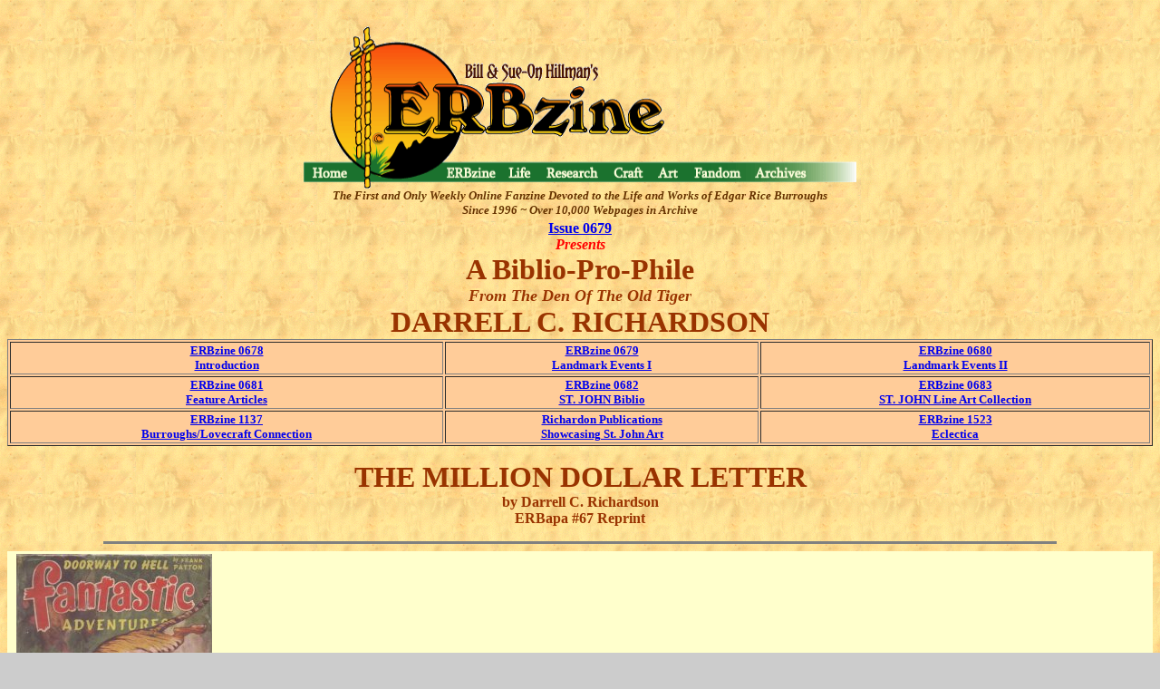

--- FILE ---
content_type: text/html
request_url: https://www.erbzine.com/mag6/0679.html
body_size: 4695
content:
<!doctype html public "-//w3c//dtd html 4.0 transitional//en">
<html>
<head>
   <meta http-equiv="Content-Type" content="text/html; charset=iso-8859-1">
   <meta name="Author" content="Bill Hillman">
   <meta name="GENERATOR" content="Mozilla/4.79 [en] (Windows NT 5.0; U) [Netscape]">
   <title>ERBzine 0679: Burroughs Biblio-Pro-Phile: Darrell C. Richardson II</title>
</head>
<body text="#000000" bgcolor="#CCCCCC" link="#0000EE" vlink="#551A8B" alink="#FF0000" background="bkparchm.gif">
&nbsp;
<center><table WIDTH="98%" >
<tr>
<td>
<center><img SRC="ezbar.gif" ALT="" BORDER=0 usemap="#ezbarb02a5f9" height=179 width=610><map name="ezbarb02a5f9"><area shape="rect" coords="493,148,565,180" href="http://www.erbzine.com/all" alt=""><area shape="rect" coords="428,147,492,188" href="http://www.erbzine.com/fandom" alt=""><area shape="rect" coords="385,148,428,186" href="http://www.erbzine.com/art" alt=""><area shape="rect" coords="337,147,386,176" href="http://www.erbzine.com/craft" alt=""><area shape="rect" coords="263,146,336,193" href="http://www.erbzine.com/research" alt=""><area shape="rect" coords="216,147,262,184" href="http://www.erbzine.com/life" alt=""><area shape="rect" coords="145,148,216,174" href="http://www.erbzine.com/mag" alt=""><area shape="rect" coords="0,150,64,171" href="http://www.erbzine.com" alt="Erbzine.com Homepage"></map>
<br><b><i><font face="Comic Sans MS"><font color="#663300"><font size=-1>The
First and Only Weekly Online Fanzine Devoted to the Life and Works of Edgar
Rice Burroughs</font></font></font></i></b>
<br><b><i><font face="Comic Sans MS"><font color="#663300"><font size=-1>Since
1996 ~ Over 10,000 Webpages in Archive</font></font></font></i></b></center>
</td>
</tr>
</table></center>

<center><b><font color="#CC0000"><a href="http://www.erbzine.com/mag6/0679.html">Issue
0679</a></font></b>
<br><b><i><font color="#FF0000">Presents</font></i></b>
<br><b><font color="#993300"><font size=+3>A Biblio-Pro-Phile</font></font></b>
<br><b><i><font color="#993300"><font size=+1>From The Den Of The Old Tiger</font></font></i></b>
<br><b><font color="#993300"><font size=+3>DARRELL C. RICHARDSON</font></font></b></center>

<center><table BORDER COLS=3 WIDTH="100%" BGCOLOR="#FFCC99" >
<tr>
<td>
<center><b><font size=-1><a href="http://www.erbzine.com/mag6/0678.html">ERBzine
0678</a></font></b>
<br><b><font size=-1><a href="http://www.erbzine.com/mag6/0678.html">Introduction</a></font></b></center>
</td>

<td>
<center><b><font size=-1><a href="http://www.erbzine.com/mag6/0679.html">ERBzine
0679</a></font></b>
<br><b><font size=-1><a href="http://www.erbzine.com/mag6/0679.html">Landmark
Events I</a></font></b></center>
</td>

<td>
<center><b><font size=-1><a href="http://www.erbzine.com/mag6/0680.html">ERBzine
0680</a></font></b>
<br><b><font size=-1><a href="http://www.erbzine.com/mag6/0680.html">Landmark
Events II</a></font></b></center>
</td>
</tr>

<tr>
<td>
<center><b><font size=-1><a href="http://www.erbzine.com/mag6/0681.html">ERBzine
0681</a></font></b>
<br><b><font size=-1><a href="http://www.erbzine.com/mag6/0681.html">Feature
Articles</a></font></b></center>
</td>

<td>
<center><b><font size=-1><a href="http://www.erbzine.com/mag6/0682.html">ERBzine
0682</a></font></b>
<br><b><font size=-1><a href="http://www.erbzine.com/mag6/0682.html">ST.
JOHN Biblio</a></font></b></center>
</td>

<td>
<center><b><font size=-1><a href="http://www.erbzine.com/mag6/0683.html">ERBzine
0683</a></font></b>
<br><b><font size=-1><a href="http://www.erbzine.com/mag6/0683.html">ST.
JOHN Line Art Collection</a></font></b></center>
</td>
</tr>

<tr>
<td>
<center><b><font size=-1><a href="http://www.erbzine.com/mag11/1137.html">ERBzine
1137</a></font></b>
<br><b><font size=-1><a href="http://www.erbzine.com/mag11/1137.html">Burroughs/Lovecraft
Connection</a></font></b></center>
</td>

<td>
<center><b><font color="#000066"><font size=-1><a href="http://www.erbzine.com/swag/">Richardon
Publications</a></font></font></b>
<br><b><font color="#000066"><font size=-1><a href="http://www.erbzine.com/swag/">Showcasing
St. John Art</a></font></font></b></center>
</td>

<td>
<center><b><font size=-1><a href="http://www.erbzine.com/mag15/1523.html">ERBzine
1523</a></font></b>
<br><b><font size=-1><a href="http://www.erbzine.com/mag15/1523.html">Eclectica</a></font></b></center>
</td>
</tr>
</table></center>

<center>
<p><b><font color="#993300"><font size=+3>THE MILLION DOLLAR LETTER</font></font></b>
<br><b><font color="#993300">by Darrell C. Richardson</font></b>
<br><b><font color="#993300">ERBapa #67 Reprint</font></b>
<br>
<hr SIZE=3 NOSHADE WIDTH="83%"></center>

<center><table WIDTH="100%" BGCOLOR="#FFFFCC" >
<tr>
<td>
<center><img SRC="fa4303.jpg" ALT="Fantastic Adventures: March 1942 - War on Venus - J. Allen St. John" BORDER=0 height=307 width=216>
<br><img SRC="fa4103.jpg" ALT="Fantastic Adventures: March 1941 - Slaves of the Fish Men" height=314 width=230>
<br><img SRC="fa4107.jpg" ALT="Fantastic Adventures: July 1941 - Goddess of Fire" height=309 width=216></center>
</td>

<td><b>Although I have read extensively in many areas of literature from
a very early age, I did not seriously begin to collect until 1943. At this
point in time, I had finished college and three years of graduate school,
and married the year before. I also accepted a job as Minister and Athletic
Director of Ormsby Village, a home for dependent and delinquent children
at Anchorage, KY, near Louisville. My graduate studies continued while
at Ormsby Village, this time towards a doctor's degree.</b>
<p><b>I had collected the works of Edgar Rice Burroughs since I was eight
years of age, as well as some science fiction and westerns. Early on, <a href="http://www.erbzine.com/zanegrey/">Zane
Grey</a> and James Oliver Curwood were favorites of mine. I became interested
in the science fiction magazines and assorted pulp magazines (mostly with
ERB and SF) in the fall of 1943. I started collecting these extensively.
It may seem hardly credible, but, by 1950, I had accumulated ALL the science
fiction magazines known to me. This included all the issues of SF magazines
in the English language, published in England, Canada, Australia and New
Zealand.</b>
<p><b>During my four years in college and three years in the seminary,
my hobby of collecting Edgar Rice Burroughs, science fiction, pulp magazines,
etc., had been greatly reduced. But upon graduating and securing a new
job in the summer of 1943, my ability to actively collect and read in these
fields of interest were once again open to me.</b>
<p><b>Personal contact with other fans and collectors that would allow
me to trade information and wanted books and / or magazines occurred only
occasionally. Instead, my wants were advertised in newspapers and magazines.
In this manner my collection began to grow.</b>
<p><b>Then something happened that opened up a new world. A letter of mine
was printed in the "Readers" section of <i>Fantastic Adventures (Magazine)</i>.
Included within this letter was a list of my special Burroughs wants. My
address was printed with the letter, and in a matter of days, letters from
total strangers filled my mailbox. So began my correspondence with a large
number of fans and collectors (that continues today). Though not known
to me at the time, many of these new correspondents were the best known
and most knowledgeable collectors in all of S-F and fantasy fandom. Up
to this time I had not known there was such a thing as <i>fandom</i>. Many
of these fans became my friends and we did much buying and selling of rare
books and magazines.</b>
<p><b>This, of course, explains in part how I was able to acquire such
a formidable collection in a short time. I learned about fanzines and subscribed
to every one in sight, and even began writing articles for them.</b>
<p><b>From this point on, my collection grew by leaps and bounds. Well-known
writers, editors, publishers, prominent fans and collectors were among
the many people who wrote to me. There were several pulp magazine collectors
in this group of correspondents, and through them I began to enlarge my
magazine collection.</b>
<p><b>In replying to people who wrote me after seeing my letter in in Fantastic
Adventures I added some more of my ERB wants such as: <i>Beyond 30, Ben,
King of Beasts, The Girl from Farris's, The Efficiency Expert, Man Without
a Soul</i>, the Burroughs serials in <i>Modern Mechanics</i> and <i>Triple-X
Magazine</i>. It seems that most of the fans and collectors, including
outstanding ERB collectors had never heard of most of these Burroughs stories.</b>
<p><b>Not one of those who wrote me had ever heard of Ben, King of Beasts!
I believe that mention may have sparked the interest of so many ERB fans.
You can see why I call this "The Million Dollar Letter." Following is a
copy.</b></td>
</tr>
</table></center>

<hr SIZE=3 NOSHADE WIDTH="72%">
<center><b><font color="#CC0000"><font size=+3>FANTASTIC ADVENTURES</font></font></b>
<br><b><font color="#CC0000"><font size=+2>April 1944</font></font></b>
<br><b><font color="#CC0000"><font size=+2>CAN ANYONE HELP HIM!</font></font></b>
<br>
<hr SIZE=3 NOSHADE WIDTH="72%"></center>

<center><table WIDTH="100%" BGCOLOR="#FFFFCC" >
<tr>
<td><img SRC="aafebrot.jpg" ALT="All Around Magazine - February 1916 - Beyond Thirty" BORDER=0 height=311 width=216>
<br><img SRC="ar211008.jpg" ALT="Argosy All-Story - October 8, 1921 - The Efficiency Expert 1/4" BORDER=0 height=311 width=216>
<br><img SRC="ar160923.jpg" ALT="All-Story Weekly - September 23, 1916 - The Girl from Farris's 1/4" BORDER=0 height=305 width=216></td>

<td>
<center><img SRC="fa4103c1.jpg" height=77 width=207></center>

<p><b>Sirs:</b>
<br><b>For several years I have been a reader of your magazines. Some may
think it odd that a Minister would take time to read science fiction. However,
despite the fact that I have my Ph.D., I greatly enjoy reading FANTASTIC
ADVENTURES and Amazing Stories. This type of reading furnishes me with
many pleasant hours of relaxation, which, form a contrast to the heavier
type of reading material which is a part of my regular reading diet.</b>
<p><b>I am especially interested in the works of Mr. Edgar Rice Burroughs
of Tarzana, California. I have ALL of his published books, including several
foreign editions. I also have the major portion of his stories in their
original magazine form. In addition to the above I have a special collection
of all the book jackets from Burroughs' books arranged in a special E.R.
Burroughs scrap book. I notice that so many of your readers are interested
in this author and that is why I would appreciate deeply your publishing
this letter. To complete my collection I need the following:</b>
<br><b>1) Several Burroughs First Editions published by A. C. McClurg and
E. R. Burroughs, Inc., Publishers.</b>
<br><b>2) The July 1927 issue of Amazing Stories containing "The Master-Mind
of Mars."</b>
<br><b>3) A number of the older magazine stories of Burroughs; especially
back-numbers of All Story Magazine, All Story Weekly, Argosy All Story
Weekly, All Story Cavalier, New Story Magazine, All Around Magazine, The
Munsey, Thrilling Adventures, Blue Book, and Red Book.</b>
<br><b>4) A copy of The New York Evening World (a N. Y. Newspaper, now
out of business) for Oct. 1915 containing Burroughs' story "Ben, King of
Beasts."</b>
<br><b>5) Two Burroughs books for children: "The Tarzan Twins," 1927 and
"Tarzan and the Tarzan Twins with Jad-Bal-Ja the Golden Lion," 1936, a
Big-big book published by Whitman.</b>
<br><b>6) Book Jackets from Burroughs books.</b>
<br><b>7) Any Tarzan Big Little books or Tarzan comics.</b>
<br><b>8) A. L. Burt reprints of the early Burroughs books.</b>
<br><b>9) E. R. Burroughs Foreign Editions.</b>
<p><b>I also have quite a bit of Burroughs material that I will sell or
trade. If any of you readers have any of the above material, or could give
information as to how I might secure it, please let me hear from you at
your earliest convenience.</b>
<p><b>I am still looking forward to the balance of the John Carter of Mars
series of which "Skeleton Men of Jupiter" was the first. When will you
print the next story and how many stories are in this series?&nbsp; Incidentally
Mr. J. Allen St. John is one of the very best illustrators.</b>
<p><b>Rev. Darrell C. Richardson</b>
<br><b>Ormsby Village</b>
<br><b>Anchorage, Kentucky</b>
<p><b><i>No more from Burroughs till after the war. He is now a war correspondent.
-- Ed.</i></b></td>
</tr>
</table></center>

<center><img SRC="fa3907v3.jpg" ALT="Fantastic Adventures: July 1939 - The Scientists Revolt" BORDER=0 height=300 width=221><img SRC="fa42fal3.jpg" ALT="Fantastic Quarterly - Fall 1942 - War on Venus" BORDER=0 height=300 width=207><img SRC="amanmast.jpg" ALT="Amazing:  July 1927 Annual - Mastermind of Mars" BORDER=0 height=300 width=221><img SRC="mm2811.jpg" ALT="Modern Mechanics & Inventions: November 1928 - Conquest of the Moon (MMa) 1/4" BORDER=0 height=300 width=213><img SRC="bbbk08v2.jpg" ALT="All-Story November 1913 - Man Without A Soul - P.J. Monahan Art - All" BORDER=0 height=300 width=208>
<p><a href="http://www.erbzine.com/mag6/0678.html"><img SRC="back2.gif" BORDER=0 height=48 width=100></a><img SRC="dodajcb1.jpg" height=72 width=32><a href="http://www.erbzine.com/mag6/0680.html"><img SRC="forward2.gif" BORDER=2 height=45 width=100></a>
<br><b><font color="#FFFFFF"><font size=+1><a href="http://www.erbzine.com/mag6/0679.html">Issue
0679</a></font></font></b>
<br><a href="http://www.erbzine.com/"><img SRC="ezbarh1.gif" BORDER=2 height=72 width=249></a>
<br><b><i><font face="Comic Sans MS"><font color="#000066"><font size=-1><a href="mailto:hillmans@westman.wave.ca">BILL
HILLMAN</a></font></font></font></i></b>
<br><b><font face="Comic Sans MS"><font color="#000066"><font size=-1>Visit
our thousands of other sites at:</font></font></font></b>
<br><b><font face="Comic Sans MS"><font color="#000066"><font size=-1><a href="http://www.hillmanweb.com/">BILL
AND SUE-ON HILLMAN ECLECTIC STUDIO</a></font></font></font></b>
<br><b><i><font face="Comic Sans MS"><font color="#000066"><font size=-2>ERB
Text, ERB Images and Tarzan&reg; are &copy;Edgar Rice Burroughs, Inc.-
All Rights Reserved.</font></font></font></i></b>
<br><b><i><font face="Comic Sans MS"><font color="#000066"><font size=-2>All
Original Work &copy;1996-2006/2010 by Bill Hillman and/or Contributing
Authors/Owners</font></font></font></i></b>
<br><b><i><font face="Comic Sans MS"><font color="#000066"><font size=-2>No
part of this web site may be reproduced without permission from the respective
owners.</font></font></font></i></b></center>

<p><br>
<br>
<br>
<br>
</body>
</html>
